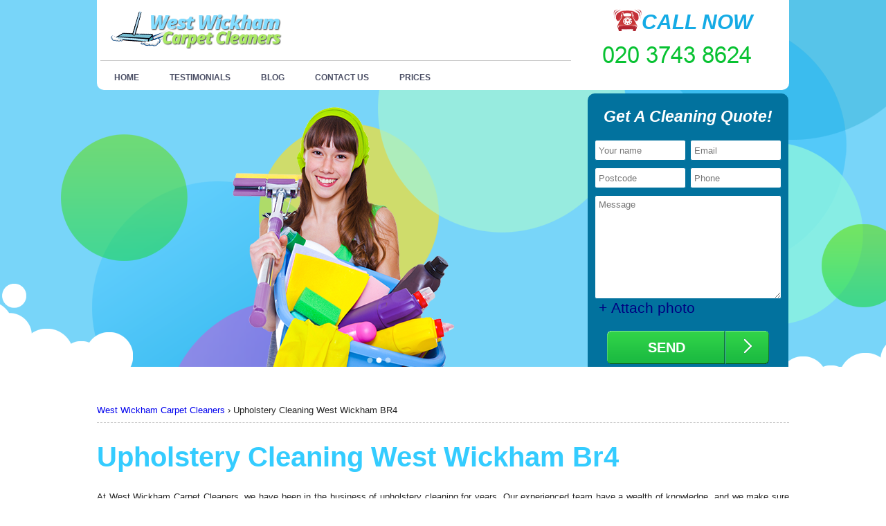

--- FILE ---
content_type: text/html; charset=UTF-8
request_url: http://westwickhamcarpetcleaners.co.uk/upholstery-cleaning-west-wickham-br4/
body_size: 6427
content:
<!DOCTYPE html>
<html lang="en">
<head>
<meta charset="utf-8" />
<meta name="viewport" content="width=device-width, initial-scale=1">
<title>West Wickham Upholstery Cleaning | Furniture Cleaning BR4</title>
<META name="Description" content="">
<link href="https://westwickhamcarpetcleaners.co.uk/css/css.css" rel="stylesheet" type="text/css" />
<link href="https://westwickhamcarpetcleaners.co.uk/css/desktop.css" rel="stylesheet" type="text/css" />
<style>
		#hdr3{ background: url(/pub/icon2.png) top right no-repeat;}
	</style>
</head>
<body>
<div id="header_bg"></div>
<div class="headerBox">
<div id="header_menu_wrapper">
  <div id="logo"><a href="https://westwickhamcarpetcleaners.co.uk/" class="logo"><img src="https://westwickhamcarpetcleaners.co.uk/pub/logo.png" alt="West Wickham Carpet Cleaners"></a></div>
  <div id="header_phone">
<div id="header_phone_top"><img src="https://westwickhamcarpetcleaners.co.uk/img/phone.png" alt="phone"/><span>Call now</span></div>
<div id="header_phone_bottom"><a href="/getphone.php" rel="nofollow" id="tel"><img src="/phone.php" alt="Call Now!"></a></div>
  </div>
  <nav>
    <div id="header_menu">
      <ul>
      <li><a href="https://westwickhamcarpetcleaners.co.uk/">Home</a></li>
              <li><a href="https://westwickhamcarpetcleaners.co.uk/testimonials/">Testimonials</a>
                </li>
              <li><a href="https://westwickhamcarpetcleaners.co.uk/blog/">Blog</a>
                </li>
              <li><a href="https://westwickhamcarpetcleaners.co.uk/contact-us/">Contact Us</a>
                </li>
              <li><a href="https://westwickhamcarpetcleaners.co.uk/prices/">Prices</a>
                </li>
            </ul>
    </div>
</nav>
<nav class="mobile_menu">
  <div class="navheader slide-trigger">Menu <span></span></div>
  <ul class="mobile_navigation innerNav">
		<li><a href="https://westwickhamcarpetcleaners.co.uk/">Home</a></li>
        <li><a href="https://westwickhamcarpetcleaners.co.uk/testimonials/">Testimonials</a></li>
        <li><a href="https://westwickhamcarpetcleaners.co.uk/blog/">Blog</a></li>
        <li><a href="https://westwickhamcarpetcleaners.co.uk/contact-us/">Contact Us</a></li>
        <li><a href="https://westwickhamcarpetcleaners.co.uk/prices/">Prices</a></li>
      </ul>
</nav>
  <br class="clr" />

</div>
</div>
<div id="wowslider-container1">
  <div class="ws_images">
    <ul>
                  <li><img src="/pub/HEADER-11.png" alt="mid2" title="" id="wows1_1" /></li>
                  <li><img src="/pub/HEADER-16.png" alt="mid1" title="" id="wows1_0" /></li>
                </ul>
  </div>
  <div class="ws_bullets">
    <div> <a href="#" title="1" onClick="event.preventDefault()">1</a> <a href="#" title="2">2</a> <a href="#" title="3">3</a> </div>
  </div>
</div>

<!-- End Slider -->
<div id="header_quote">
  <div class="quote_title">Get A Cleaning Quote!</div>
<div class="siteBoxContent">
<div id="amzgf"></div>
<script src="//amzg.uk/f/f.js"></script>
</div></div>
<!-- ============================================================================================================================================= -->
<br class="clr" />
<div id="mainpage_wrapper">
  <div id="content">
				<div class="breadcrumb">
		<a href="https://westwickhamcarpetcleaners.co.uk/">
		<span>West Wickham Carpet Cleaners</span>
		</a> ›  		<span>
		<span>Upholstery Cleaning West Wickham BR4</span>
		</span> </div>
				                <h1 style="font-size:40px;color:#34ccff;text-transform:capitalize;">Upholstery Cleaning West Wickham br4</h1>
        <p><p style="text-align: justify;">At West Wickham Carpet Cleaners, we have been in the business of upholstery cleaning for years. Our experienced team have a wealth of knowledge, and we make sure that our customers benefit from this as much as possible. We take great pride in providing West Wickham customers with an outstanding level of upholstery cleaning services, at prices to match their budget. Whether you need a one-off sofa clean or a regular leather cleaning service, we can provide it all - and our friendly team are always available to answer any questions you may have.<br /><br />Our BR4 furniture cleaners use only the best products and the latest cleaning technology, which ensures that your upholstery receives a top-quality clean every time. Our advanced tools allow us to remove dirt, dust and stains quickly and effectively, so you can rest assured knowing that your furniture will be looking its very best in no time at all. And because all of our staff are trained to the highest standards, you can also be sure that your items are in safe hands.<br /><br />No matter what type of upholstery you require cleaning, we can provide it - from leather couches to designer chairs, sofas to ottomans - you name it! And because we understand how important it is to keep your furniture looking its best; we offer a wide range of additional services too - including deodorising and stain protection treatments. This means that not only will your upholstery look amazing after our West Wickham professional cleaners have been there, but they'll stay fresh too!<br /><br />If you live in the BR4 area and would like more information on our unbeatable upholstery cleaning services, why not call us today? Our customer services team can offer full details on our range of packages and pricing plans; plus answer any other queries you may have. Alternatively, if you'd prefer to book an appointment for one of our expert teams to visit your home or commercial premises, then simply let us know what date works best for you. You won't regret hiring us for your upholstery cleaning needs - give us a call now on <a href="/getphone.php" title="Call Now!" id="tel" ><img src="/phone.php?color=000000&width=90&height=12&fontSize=10" alt="Call Now!"></a> to find out more about how we can help transform your furniture today!</p></p>
        		
<div class="siteBox">   
      <p>Getting the best in <span style="text-decoration: underline;">West Wickham upholstery cleaning</span> just got a great deal easier. With our range of fantastically priced services, you can discover today just how simple and easy it can be to get the BR4 furniture cleaning services you require. Our team of experts are always on hand to provide you with the level of professional cleaning services you require, so whatever your reason for needing your upholstery attended to, we have the right service to match. Not only are our services ideal, but we offer them at prices to suit you. Discover how much you can save with our fantastic upholstery cleaners.</p>
  
   <br />
       </div>









 <br />


<script type="application/ld+json">
{
"@context": "https://schema.org",
"@type": "FAQPage",
"mainEntity": [


{
"@type": "Question",
"name": "What upholstery cleaning methods do you use in West Wickham BR4?",
"acceptedAnswer": {
"@type": "Answer",
"text": "We use advanced hot water extraction, steam cleaning, and dry cleaning techniques for upholstery in West Wickham BR4, along with eco-friendly products and specialized stain removal tools to give your furniture a deep, safe clean."
}
}
, 
{
"@type": "Question",
"name": "Are your upholstery cleaning technicians in West Wickham BR4 certified and trained?",
"acceptedAnswer": {
"@type": "Answer",
"text": "Yes, our technicians in West Wickham BR4 hold industry certifications and undergo regular training to keep up with the latest upholstery cleaning techniques and products, ensuring expert care for your sofas and chairs."
}
}
, 
{
"@type": "Question",
"name": "Is your upholstery cleaning service in West Wickham BR4 insured?",
"acceptedAnswer": {
"@type": "Answer",
"text": "Absolutely. Our upholstery cleaning service in West Wickham BR4 is fully insured, providing liability coverage and protecting your home and belongings throughout the entire cleaning process."
}
}
, 
{
"@type": "Question",
"name": "How do you ensure my furniture is safe during upholstery cleaning near me?",
"acceptedAnswer": {
"@type": "Answer",
"text": "We carefully assess fabric types, use gentle but effective products, and employ specialized equipment tailored to each piece, ensuring safe and reliable cleaning for even delicate or valuable upholstery."
}
}
, 
{
"@type": "Question",
"name": "What sets your trusted upholstery cleaning in West Wickham BR4 apart?",
"acceptedAnswer": {
"@type": "Answer",
"text": "Our local experience, certified staff, positive customer testimonials, and commitment to customer satisfaction make us a trusted choice for upholstery cleaning in West Wickham BR4."
}
}
, 
{
"@type": "Question",
"name": "Can you remove stubborn stains and pet odors from sofas in West Wickham BR4?",
"acceptedAnswer": {
"@type": "Answer",
"text": "Yes, our experts use strong but fabric-safe cleaning agents and proven techniques to tackle stubborn stains and eliminate odors, leaving your sofa fresh and clean in West Wickham BR4."
}
}
, 
{
"@type": "Question",
"name": "How often should I have my upholstery professionally cleaned in West Wickham BR4?",
"acceptedAnswer": {
"@type": "Answer",
"text": "We recommend professional cleaning at least once a year, or more frequently if you have children, pets, or allergies. Regular cleaning extends fabric life and maintains a healthier home in West Wickham BR4."
}
}
, 
{
"@type": "Question",
"name": "Do you use eco-friendly cleaning products for upholstery cleaning in BR4?",
"acceptedAnswer": {
"@type": "Answer",
"text": "Yes, we prioritize eco-friendly and non-toxic cleaning solutions that are safe for children, pets, and allergy sufferers, while still delivering a deep clean for your upholstery in BR4."
}
}
, 
{
"@type": "Question",
"name": "How long does it take for my furniture to dry after upholstery cleaning in West Wickham BR4?",
"acceptedAnswer": {
"@type": "Answer",
"text": "Drying times vary by fabric and cleaning method, but most upholstered furniture in West Wickham BR4 is dry and ready to use within 4-8 hours after our professional service."
}
}
, 
{
"@type": "Question",
"name": "Why should I choose a local affordable upholstery cleaning service near me in West Wickham BR4?",
"acceptedAnswer": {
"@type": "Answer",
"text": "Choosing a local service means you get fast response times, competitive prices, and a team that understands the needs of West Wickham BR4 residents. Contact us for flexible, customer-focused upholstery cleaning near you."
}
}

]
}
</script>



<div class="faq-accordion" id="faqAccordion">
  <h2>Frequently Asked Questions</h2>
      <div class="faq-accordion-item">
      <h3 class="faq-accordion-header" id="heading0">
        <button class="faq-accordion-button faq-collapsed" type="button" data-bs-toggle="collapse" data-bs-target="#collapse0" aria-expanded="false" aria-controls="collapse0">
          What upholstery cleaning methods do you use in West Wickham BR4?
        </button>
      </h3>
      <div id="collapse0" class="faq-accordion-collapse faq-collapse" aria-labelledby="heading0" data-bs-parent="#faqAccordion">
        <div class="faq-accordion-body">
          We use advanced hot water extraction, steam cleaning, and dry cleaning techniques for upholstery in West Wickham BR4, along with eco-friendly products and specialized stain removal tools to give your furniture a deep, safe clean.
        </div>
      </div>
    </div>
      <div class="faq-accordion-item">
      <h3 class="faq-accordion-header" id="heading1">
        <button class="faq-accordion-button faq-collapsed" type="button" data-bs-toggle="collapse" data-bs-target="#collapse1" aria-expanded="false" aria-controls="collapse1">
          Are your upholstery cleaning technicians in West Wickham BR4 certified and trained?
        </button>
      </h3>
      <div id="collapse1" class="faq-accordion-collapse faq-collapse" aria-labelledby="heading1" data-bs-parent="#faqAccordion">
        <div class="faq-accordion-body">
          Yes, our technicians in West Wickham BR4 hold industry certifications and undergo regular training to keep up with the latest upholstery cleaning techniques and products, ensuring expert care for your sofas and chairs.
        </div>
      </div>
    </div>
      <div class="faq-accordion-item">
      <h3 class="faq-accordion-header" id="heading2">
        <button class="faq-accordion-button faq-collapsed" type="button" data-bs-toggle="collapse" data-bs-target="#collapse2" aria-expanded="false" aria-controls="collapse2">
          Is your upholstery cleaning service in West Wickham BR4 insured?
        </button>
      </h3>
      <div id="collapse2" class="faq-accordion-collapse faq-collapse" aria-labelledby="heading2" data-bs-parent="#faqAccordion">
        <div class="faq-accordion-body">
          Absolutely. Our upholstery cleaning service in West Wickham BR4 is fully insured, providing liability coverage and protecting your home and belongings throughout the entire cleaning process.
        </div>
      </div>
    </div>
      <div class="faq-accordion-item">
      <h3 class="faq-accordion-header" id="heading3">
        <button class="faq-accordion-button faq-collapsed" type="button" data-bs-toggle="collapse" data-bs-target="#collapse3" aria-expanded="false" aria-controls="collapse3">
          How do you ensure my furniture is safe during upholstery cleaning near me?
        </button>
      </h3>
      <div id="collapse3" class="faq-accordion-collapse faq-collapse" aria-labelledby="heading3" data-bs-parent="#faqAccordion">
        <div class="faq-accordion-body">
          We carefully assess fabric types, use gentle but effective products, and employ specialized equipment tailored to each piece, ensuring safe and reliable cleaning for even delicate or valuable upholstery.
        </div>
      </div>
    </div>
      <div class="faq-accordion-item">
      <h3 class="faq-accordion-header" id="heading4">
        <button class="faq-accordion-button faq-collapsed" type="button" data-bs-toggle="collapse" data-bs-target="#collapse4" aria-expanded="false" aria-controls="collapse4">
          What sets your trusted upholstery cleaning in West Wickham BR4 apart?
        </button>
      </h3>
      <div id="collapse4" class="faq-accordion-collapse faq-collapse" aria-labelledby="heading4" data-bs-parent="#faqAccordion">
        <div class="faq-accordion-body">
          Our local experience, certified staff, positive customer testimonials, and commitment to customer satisfaction make us a trusted choice for upholstery cleaning in West Wickham BR4.
        </div>
      </div>
    </div>
      <div class="faq-accordion-item">
      <h3 class="faq-accordion-header" id="heading5">
        <button class="faq-accordion-button faq-collapsed" type="button" data-bs-toggle="collapse" data-bs-target="#collapse5" aria-expanded="false" aria-controls="collapse5">
          Can you remove stubborn stains and pet odors from sofas in West Wickham BR4?
        </button>
      </h3>
      <div id="collapse5" class="faq-accordion-collapse faq-collapse" aria-labelledby="heading5" data-bs-parent="#faqAccordion">
        <div class="faq-accordion-body">
          Yes, our experts use strong but fabric-safe cleaning agents and proven techniques to tackle stubborn stains and eliminate odors, leaving your sofa fresh and clean in West Wickham BR4.
        </div>
      </div>
    </div>
      <div class="faq-accordion-item">
      <h3 class="faq-accordion-header" id="heading6">
        <button class="faq-accordion-button faq-collapsed" type="button" data-bs-toggle="collapse" data-bs-target="#collapse6" aria-expanded="false" aria-controls="collapse6">
          How often should I have my upholstery professionally cleaned in West Wickham BR4?
        </button>
      </h3>
      <div id="collapse6" class="faq-accordion-collapse faq-collapse" aria-labelledby="heading6" data-bs-parent="#faqAccordion">
        <div class="faq-accordion-body">
          We recommend professional cleaning at least once a year, or more frequently if you have children, pets, or allergies. Regular cleaning extends fabric life and maintains a healthier home in West Wickham BR4.
        </div>
      </div>
    </div>
      <div class="faq-accordion-item">
      <h3 class="faq-accordion-header" id="heading7">
        <button class="faq-accordion-button faq-collapsed" type="button" data-bs-toggle="collapse" data-bs-target="#collapse7" aria-expanded="false" aria-controls="collapse7">
          Do you use eco-friendly cleaning products for upholstery cleaning in BR4?
        </button>
      </h3>
      <div id="collapse7" class="faq-accordion-collapse faq-collapse" aria-labelledby="heading7" data-bs-parent="#faqAccordion">
        <div class="faq-accordion-body">
          Yes, we prioritize eco-friendly and non-toxic cleaning solutions that are safe for children, pets, and allergy sufferers, while still delivering a deep clean for your upholstery in BR4.
        </div>
      </div>
    </div>
      <div class="faq-accordion-item">
      <h3 class="faq-accordion-header" id="heading8">
        <button class="faq-accordion-button faq-collapsed" type="button" data-bs-toggle="collapse" data-bs-target="#collapse8" aria-expanded="false" aria-controls="collapse8">
          How long does it take for my furniture to dry after upholstery cleaning in West Wickham BR4?
        </button>
      </h3>
      <div id="collapse8" class="faq-accordion-collapse faq-collapse" aria-labelledby="heading8" data-bs-parent="#faqAccordion">
        <div class="faq-accordion-body">
          Drying times vary by fabric and cleaning method, but most upholstered furniture in West Wickham BR4 is dry and ready to use within 4-8 hours after our professional service.
        </div>
      </div>
    </div>
      <div class="faq-accordion-item">
      <h3 class="faq-accordion-header" id="heading9">
        <button class="faq-accordion-button faq-collapsed" type="button" data-bs-toggle="collapse" data-bs-target="#collapse9" aria-expanded="false" aria-controls="collapse9">
          Why should I choose a local affordable upholstery cleaning service near me in West Wickham BR4?
        </button>
      </h3>
      <div id="collapse9" class="faq-accordion-collapse faq-collapse" aria-labelledby="heading9" data-bs-parent="#faqAccordion">
        <div class="faq-accordion-body">
          Choosing a local service means you get fast response times, competitive prices, and a team that understands the needs of West Wickham BR4 residents. Contact us for flexible, customer-focused upholstery cleaning near you.
        </div>
      </div>
    </div>
  </div>
</div>

</div>
<br class="clr" />
<footer id="footer_container">
<div id="footer_wrapper">
<div id="footer_left"><div class="title">We clean in:</div>
<p><span>West Wickham, Bromley, Downham, Selhurst, Eden Park, Shortlands, New Addington, St Paul's Cray, Croydon, Chelsfield, Beddington, Shirley, Addiscombe, Addington, South Norwood, Anerley, Crystal Palace, Beckenham, Penge, Sydenham, Bickley, Keston, Catford, Park Langley, Selhurst, Hither Green, Honor Oak, Petts Wood, Orpington, Upper Norwood, Waddon, Elmers End, St Mary Cray, Pratt's Bottom, Forest Hill, Crofton Park, Elmstead, Well Hill, BR4, BR3, CR0, BR1, BR2, SE25, SE26, SE6, SE20, SE23, BR7, BR5, SE19, BR6&nbsp;and rest of London as well Outer London and the Home counties. </span></p>
<br/>
</div>
<div id="footer_right">
    <address>
<div itemscope itemtype="http://schema.org/LocalBusiness">
  <span><img src="https://westwickhamcarpetcleaners.co.uk/pub/logo.png" itemprop="image" alt="West Wickham Carpet Cleaners" /></span><br/> 
<span class="bold">Company name: </span><span itemprop="name">West Wickham Carpet Cleaners Ltd.</span><br/>
<span class="bold">Opening Hours: </span>
<data value="Mo-Su 07:00-00:00" itemprop="openingHours">Monday to Sunday, 07:00-00:00</data><br/>
<div itemprop="address" itemscope itemtype="http://schema.org/PostalAddress">
<span class="bold">Street address: </span><span itemprop="streetAddress">3 Ash Grove, West Wickham</span><br>
<span class="bold">Postal code: </span><span itemprop="postalCode">BR4 0QL</span><br/>
<span class="bold">City: </span><span itemprop="addressLocality">London</span><br/>
<span class="bold">Country: </span><span itemprop="addressCountry">United Kingdom</span><br/>
</div>
<div itemprop="geo" itemscope itemtype="http://schema.org/GeoCoordinates">
<span class="bold">Latitude: </span>51.3761150 <span class="bold">Longitude: </span>-0.0118340
<meta itemprop="latitude" content="51.3761150" />
<meta itemprop="longitude" content="-0.0118340" />
</div>
<span class="bold">E-mail: </span><span itemprop="email"><a href="/cdn-cgi/l/email-protection#c4aba2a2ada7a184b3a1b7b0b3ada7afaca5a9a7a5b6b4a1b0a7a8a1a5aaa1b6b7eaa7abeab1af" title="Send E-mail" rel="nofollow"><span class="__cf_email__" data-cfemail="066960606f65634671637572716f656d6e676b656774766372656a63676863747528656928736d">[email&#160;protected]</span></a></span><br/>
<span class="bold">Web: </span><a itemprop="url" href="https://westwickhamcarpetcleaners.co.uk/" rel="nofollow">https://westwickhamcarpetcleaners.co.uk/</a><br/>
<span class="bold">Description: </span><span itemprop="description">Try our BR4 cleaning services in West Wickham and rest assured that our cleaners will cope with any cleaning situation from carpet cleaning to window cleaning in Bromley, Downham, Selhurst, Eden Park, Shortlands, New Addington, St Paul's Cray, etc.</span>
</div>

</address>
<br/>
</div>
<br class="clr" />
<div id="footer_bottom"><a href="https://westwickhamcarpetcleaners.co.uk/">Home</a> |  <a href="https://westwickhamcarpetcleaners.co.uk/testimonials/">Testimonials</a> | <a href="https://westwickhamcarpetcleaners.co.uk/blog/">Blog</a> | <a href="https://westwickhamcarpetcleaners.co.uk/contact-us/">Contact Us</a> | <a href="https://westwickhamcarpetcleaners.co.uk/prices/">Prices</a> |    </div>
</div>
</footer>
<script data-cfasync="false" src="/cdn-cgi/scripts/5c5dd728/cloudflare-static/email-decode.min.js"></script><script src="//static.getclicky.com/js" type="text/javascript"></script>
<script type="text/javascript">try{ clicky.init(100705891); }catch(e){}</script>
<noscript><p><img alt="Clicky" width="1" height="1" src="//in.getclicky.com/100705891ns.gif" /></p></noscript>

 	<script>
            var resource = document.createElement('link');
            resource.setAttribute("rel", "stylesheet");
            resource.setAttribute("href","/css/colors.css");
            resource.setAttribute("type","text/css");
            var head = document.getElementsByTagName('head')[0];
            head.appendChild(resource);
        </script>


 	<script>
            var resource = document.createElement('link');
            resource.setAttribute("rel", "stylesheet");
            resource.setAttribute("href","/css/boilerplate.css");
            resource.setAttribute("type","text/css");
            var head = document.getElementsByTagName('head')[0];
            head.appendChild(resource);
        </script>



 	<script>
            var resource = document.createElement('link');
            resource.setAttribute("rel", "stylesheet");
            resource.setAttribute("href","/css/accordion.css");
            resource.setAttribute("type","text/css");
            resource.setAttribute("media","screen");
            var head = document.getElementsByTagName('head')[0];
            head.appendChild(resource);
        </script>

<script src="https://westwickhamcarpetcleaners.co.uk/engine1/jquery.js"></script>
<script src="https://westwickhamcarpetcleaners.co.uk/js/iscroll.js"></script>
<script src="https://westwickhamcarpetcleaners.co.uk/js/respond.min.js"></script>
<script src="https://westwickhamcarpetcleaners.co.uk/engine1/wowslider.js"></script>
<script src="https://westwickhamcarpetcleaners.co.uk/engine1/script.js"></script>
<script src="https://westwickhamcarpetcleaners.co.uk/js/mobile_menu.js"></script>
<script src="https://westwickhamcarpetcleaners.co.uk/js/menu_run.js"></script>
<script src="https://westwickhamcarpetcleaners.co.uk/js/acordion.js"></script>
<script>
$(window).scroll(function() {
    if ($(window).scrollTop() > 100) {
        $('#header_phone').addClass('sticky');
		$('.headerBox').addClass('sticky');
		$('#wowslider-container1').addClass('top_fix');
    } else {
        $('#header_phone').removeClass('sticky');
		$('.headerBox').removeClass('sticky');
		$('#wowslider-container1').removeClass('top_fix');
    }
});
</script>
<script defer src="https://static.cloudflareinsights.com/beacon.min.js/vcd15cbe7772f49c399c6a5babf22c1241717689176015" integrity="sha512-ZpsOmlRQV6y907TI0dKBHq9Md29nnaEIPlkf84rnaERnq6zvWvPUqr2ft8M1aS28oN72PdrCzSjY4U6VaAw1EQ==" data-cf-beacon='{"version":"2024.11.0","token":"0f7194725b034b509f5a92d4b43c4b6e","r":1,"server_timing":{"name":{"cfCacheStatus":true,"cfEdge":true,"cfExtPri":true,"cfL4":true,"cfOrigin":true,"cfSpeedBrain":true},"location_startswith":null}}' crossorigin="anonymous"></script>
<script>(function(){function c(){var b=a.contentDocument||a.contentWindow.document;if(b){var d=b.createElement('script');d.innerHTML="window.__CF$cv$params={r:'9c6c1e1a2d45983d',t:'MTc2OTg5MzAwNg=='};var a=document.createElement('script');a.src='/cdn-cgi/challenge-platform/scripts/jsd/main.js';document.getElementsByTagName('head')[0].appendChild(a);";b.getElementsByTagName('head')[0].appendChild(d)}}if(document.body){var a=document.createElement('iframe');a.height=1;a.width=1;a.style.position='absolute';a.style.top=0;a.style.left=0;a.style.border='none';a.style.visibility='hidden';document.body.appendChild(a);if('loading'!==document.readyState)c();else if(window.addEventListener)document.addEventListener('DOMContentLoaded',c);else{var e=document.onreadystatechange||function(){};document.onreadystatechange=function(b){e(b);'loading'!==document.readyState&&(document.onreadystatechange=e,c())}}}})();</script></body></html>

--- FILE ---
content_type: text/css; charset=utf-8
request_url: https://westwickhamcarpetcleaners.co.uk/css/css.css
body_size: 5386
content:
@charset "utf-8";
embed,img,object,video{max-width:100%}
.ie6 img{width:100%}
body{background:#fff;margin-bottom:95px;min-width:280px}
#header_menu_wrapper{background-color:#fff;border-radius:0 0 10px 10px;margin:0 auto 23px;padding-left:5px;padding-right:5px;padding-top:5px;width:990px}
.quote_box{padding:0 10px 10px 0}
#gaqform div{width:100%!important}
#logo{float:left;width:251px}
#header_menu{border-top:1px solid #c9c9c9;clear:both;float:left;width:680px}
#header_bg{background-color:#78d5f9;background-image:url(../img/header_bg.png);background-position:center bottom;background-repeat:no-repeat;height:530px;position:absolute;width:100%;z-index:-1}
#header_phone_top{color:#5b5e74;font-size:26px;font-style:italic;font-weight:bolder;text-align:center}
#header_phone_top img{height:33px;margin-bottom:10px;margin-top:-3px;width:43px}
#header_phone_bottom{color:#15abe5;font-size:26px;font-style:italic;font-weight:700;text-align:center;text-transform:uppercase}
#tel{color:#08c232;font-size:36px}
.sitemap{color:#fff}
.breadcrumb{border-bottom:1px dashed #ccc;margin-bottom:20px;padding-bottom:10px}
.areasFooter>a{float:left;width:50%;color:#2ea8f5;font-size:14px}
#header_menu a{border-top:4px solid #fff;color:#4b4f65;font-size:12px;font-weight:700;margin-left:20px;margin-right:20px;margin-top:6px;padding-left:15px;padding-right:15px;padding-top:7px;text-transform:uppercase}
#header_menu ul li{display:inline-block}
#header_menu .sub .level2menu{background:#fff none repeat scroll 0 0;display:none;margin-left:-15px;padding:15px;position:absolute;text-align:left;z-index:1000}
#header_menu .sub:hover .level2menu{display:block}
#header_menu .sub .level2menu li{display:block}
.mobile_navigation.innerNav>li:first-child{display:none}
#header_menu a:hover{border-radius:2px;border-top:4px solid #15abe5;color:#3fa33f!important}
#header_menu .sel{border-radius:2px;border-top:4px solid #15abe5;color:#3fa33f!important}
#header_quote{background-color:#02729e;left:354px;padding-top:20px;position:relative;text-align:center;width:290px}
#header_quote input:focus,.jqtransform select:focus{color:#000!important}
.postcode{width:38%!important}
.date{background-image:url(../img/calendar.png)!important;background-position:right center;background-repeat:no-repeat;width:38%!important}
.btn{background-attachment:scroll;background-clip:border-box;background-color:rgba(0,0,0,0);background-image:url(../img/btn_send.png)!important;background-origin:padding-box;background-size:auto auto;border:0 none!important;color:#fff!important;font-size:20px;font-weight:700;height:48px!important;padding-right:68px;width:234px!important}
.fbtn{background-image:url(../img/btn_send.png)!important;background-size:auto auto;border:0 none!important;color:#fff!important;display:block;font-size:20px;font-weight:700;line-height:48px!important;margin:10px 0;padding-right:68px;text-align:center;text-transform:uppercase;width:166px!important}
.service_btn{background-attachment:scroll;background-clip:border-box;background-image:url(../img/btn_book.png);background-origin:padding-box;background-size:auto auto;border:0 none;color:#fff;font-size:18px;font-weight:700;text-align:center;display:block;background-repeat:no-repeat;padding:15px}
.quote_title{color:#fff;font-size:23px;font-style:italic;font-weight:700;margin-bottom:10px}
#footer_container{background-color:#65c9f0;background-image:url(../img/footer_bg.png);background-position:bottom center;background-size:100%;background-repeat:no-repeat;margin:20px 0 0;min-height:291px;padding:0 0 10px}
#footer_wrapper{color:#fff;margin:0 auto;width:1000px}
#footer_left .title{color:#fff!important;font-size:26px;font-weight:700;padding-bottom:10px;padding-top:20px}
#footer_left p,#footer_left span{display:block;float:left}
.bold{font-weight:700}
address a{color:#fff}
address a:hover{color:#4b4f65}
#footer_right{float:right;padding-top:20px;width:40%;text-align:right}
#footer_bottom a{color:#fff;font-size:12px;font-weight:700;margin-left:20px;margin-right:20px;padding-left:30px;padding-right:30px;padding-top:10px;text-transform:uppercase}
#footer_bottom a:hover{color:#4b4f65}
#footer_bottom{margin-top:20px}
#footer_left{float:left}
#mainpage_wrapper{margin:0 auto;width:1000px}
.mainpage_title{color:#2ea8f5;font-size:18px;padding-bottom:5px;padding-top:10px;text-align:left;text-transform:uppercase;clear:both}
.homepage_title{color:#2ea8f5;font-size:22px;padding-bottom:5px;padding-top:10px;text-align:center;text-transform:uppercase}
#mainpage_container{display:block;margin:0 auto;text-align:center;width:1000px}
.service_item{display:inline-table;float:none;text-align:left}
.service_item .dt h2{color:#15abe5;float:left;font-size:20px;font-weight:700;margin:0}
.service_item .dt img{float:left}
.service_item_txt{clear:both;padding:10px;text-align:justify}
.service_item_price{background-image:url(../img/price_bg.png);background-position:left center;background-repeat:no-repeat;color:#464c5b;float:left;font-size:11px;height:54px;margin-left:10px;width:50%;padding-left:5px}
.service_item_book {
    float: right;
    height: 54px;
    text-align: right;
    width: 136px;
}
.service_item_price span{clear:both;color:#37b4d7;display:block;font-size:20px;font-weight:700}
#quoteform a{display:none}
#quoteform{width:100%}
#contact-form{padding:10px}
.c_input{float:left;width:49%;margin:0 2% 0 0}
.c_input:nth-child(2n){margin:0}
.c_input_home{width:100%}
.btn{border:0 none;color:#fff;cursor:pointer;font-weight:700;line-height:40px;width:100%;float:none!important;transition:.3s}
textarea{border:1px solid #02729e;border-radius:3px;color:#404040;height:150px;padding:5px;width:100%!important;display:inline!important;box-sizing:border-box}
.textarea-home{width:100%!important;height:94px}
input[type=text]{border:1px solid #02729e;border-radius:3px;color:#404040;height:30px;padding-left:5px;width:100%;margin:0 0 10px;box-sizing:border-box}
.messege-send-text{padding:10px 0;color:#32cd32}
.error{color:red}
#contacttb{width:95%}
.jqtransform select{background:none repeat scroll 0 0 rgba(0,0,0,0);border:0 none;border-radius:5px;color:#2f89ac;font-weight:700;height:31px;padding-bottom:6px;padding-top:6px;width:110%!important}
#request_quote_form div{color:#fff;font-weight:700}
.title{color:#2ea8f5!important;font-size:18px;text-transform:uppercase}
.inner4 a{display:none}
#move_date{background-image:url(../img/calendar.png)!important;background-position:99% center;background-repeat:no-repeat;float:none!important}
.p21{background-color:#95cfdf;background-image:url(../img/dropdown_bg.png)!important;background-position:99% center;background-repeat:no-repeat;border:1px solid #1b5c6e;border-radius:5px;margin:0 auto 5px;overflow:hidden;width:80%}
.p221{background-color:#95cfdf;background-image:url(../img/dropdown_bg.png)!important;background-position:99% center;background-repeat:no-repeat;border:1px solid #1b5c6e;border-radius:5px;overflow:hidden;width:96%;margin-bottom:10px}
.testimonials_signature{color:#5cc4e1;font-weight:700;margin-top:6px}
.testimonials_date{float:right}
#Testimonials{color:#000;height:90px;overflow:hidden}
.testimonials_box{border:10px solid #ddf7fc;border-radius:10px;padding:15px}
.testimonials_box_span{background-image:url(../img/testimonials_bottom.jpg);background-position:center center;background-repeat:no-repeat;display:block;height:32px;margin-bottom:10px;margin-left:40px;margin-top:-10px;width:35px}
#footer_left a{color:#fff}
.footer-phone{font-size:26px;font-weight:700}
.mainpage_quote_box img{margin-bottom:10px}
.mainpage_quote_box{display:block;margin-bottom:20px}
.leftmenu_quote_box{display:block;margin-bottom:20px;text-align:center}
.mainpage_blog_title a{color:#47aaca;font-size:16px;font-weight:700;margin-bottom:10px}
.mainpage_big_title{color:#1d416d;font-size:50px;font-weight:700;text-align:center}
.mainpage_big_subtitle{color:#4db2d3;font-size:35px;padding-left:20px;padding-right:20px;text-align:center}
.testimonials_signature{color:#5cc4e1;font-weight:700;margin-top:6px}
.testimonials_date{float:right}
.mainpage_blog_date{color:#5cc4e1;float:right;font-weight:700}
#breppoint span,#reppoint span{background:none repeat scroll 0 0 #509fb9;border:2px solid #509fb9;border-radius:10px;display:block;float:left;height:10px;margin-right:5px;width:10px}
#breppoint,#reppoint{float:right}
#brepp,#repp{background:none repeat scroll 0 0 #fff!important;border:2px solid #f9af00!important}
#Banners{height:202px;overflow:hidden}
#Banners img{margin-bottom:10px}
.left_menu_title{color:#2ea8f5;display:block;font-size:18px;margin-bottom:10px;text-align:center;text-transform:uppercase}
.left_menu_menu_items a{background-image:url(../img/dropdown-arrows.png);background-position:98% center;background-repeat:no-repeat;color:#47aaca;display:block;font-weight:700;line-height:40px;padding-left:10px;text-transform:uppercase}
.left_menu_menu_items{background-image:url(../img/service_item_bg.png);background-position:center center;background-repeat:repeat-x}
.left_menu_menu_items a:hover{color:#1d416d}
.left_menu_menu_items_blog a{background-image:url(../img/menu_items_bullet.png);background-position:left center;background-repeat:no-repeat;border-top:1px solid #47aaca;color:#47aaca;display:block;float:left;line-height:30px;margin-right:20px;padding-left:10px;text-transform:uppercase;width:38%}
.left_menu_menu_items_blog a:hover{color:#1d416d}
.siteBoxContent{margin-top:10px}
#mainpage_quote{margin-bottom:10px;margin-top:10px}
h2{color:#2ea8f5}
.blog_preview .img{background-position:center top;background-repeat:no-repeat;clear:both;display:block;float:left;height:150px;margin-right:15px;width:150px}
.blog_preview{display:block;margin-bottom:10px;margin-top:10px;min-height:140px}
.blog_title{background-color:#f7f7f7;padding:20px}
.blog_txt{border:1px solid #f7f7f7}
.preview{border-top:1px dashed #ccc;margin-bottom:20px;margin-top:20px;padding:20px}
.blog_date{background-image:url(../img/blogdate.png);background-position:left center;background-repeat:no-repeat;color:#6d6d77!important;display:block;font-family:open_sanslight;font-size:14px;font-weight:700;margin-bottom:10px;padding-left:20px;text-transform:uppercase}
.title_18{color:#2ea8f5!important;display:block;font-size:18px;margin-bottom:15px;text-transform:uppercase}
#header_phone_top span{color:#15abe5;text-transform:uppercase;font-size:30px}
#wowslider-container1{border:3px solid #008ac3;bottom:0;height:377px;left:-100px;margin:0 auto;max-width:523px;position:relative;text-align:left;z-index:90}
* html #wowslider-container1{width:523px}
#wowslider-container1 .ws_images ul{border-spacing:0;height:377px;left:0;list-style:none outside none;margin:0;overflow:visible;padding:0;position:relative;width:10000%}
#wowslider-container1 .ws_images ul li{float:left;font-size:0;height:377px;line-height:0;margin:0!important;padding:0!important;vertical-align:bottom;width:1%}
#wowslider-container1 .ws_images{height:100%;left:0;overflow:hidden;position:relative;top:0;width:100%}
#wowslider-container1 .ws_images a{color:transparent;display:block;width:100%}
#wowslider-container1 img{max-width:none!important}
#wowslider-container1 .ws_images img{border:0 none;max-width:none;padding:0;width:100%}
#wowslider-container1 a{border:medium none;outline:medium none;text-decoration:none}
#wowslider-container1 .ws_bullets{float:left;font-size:0;position:absolute;z-index:70}
#wowslider-container1 .ws_bullets div{float:left;position:relative}
#wowslider-container1 .wsl{display:none}
#wowslider-container1 object,#wowslider-container1 sound{position:absolute}
#wowslider-container1 .ws_bullets{padding:5px}
#wowslider-container1 .ws_bullets a{background:url(../engine1/bullet.png) repeat scroll left top rgba(0,0,0,0);color:transparent;float:left;height:9px;margin-left:4px;position:relative;text-indent:-4000px;width:9px}
#wowslider-container1 .ws_bullets a.ws_selbull,#wowslider-container1 .ws_bullets a:hover{background-position:0 100%}
#wowslider-container1 a.ws_next,#wowslider-container1 a.ws_prev{background-image:url(../engine1/arrows.png);display:none;height:50px;margin-top:-25px;position:absolute;top:50%;width:31px;z-index:60}
#wowslider-container1 a.ws_next{background-position:100% 0;right:10px}
#wowslider-container1 a.ws_prev{background-position:0 0;left:10px}
#wowslider-container1 a.ws_next:hover{background-position:100% 100%}
#wowslider-container1 a.ws_prev:hover{background-position:0 100%}
* html #wowslider-container1 a.ws_next,* html #wowslider-container1 a.ws_prev{display:block}
#wowslider-container1:hover a.ws_next,#wowslider-container1:hover a.ws_prev{display:block}
#wowslider-container1 .ws_playpause{display:none;height:50px;left:50%;margin-left:-15px;margin-top:-25px;position:absolute;top:50%;width:31px;z-index:59}
#wowslider-container1:hover .ws_playpause{display:block}
#wowslider-container1 .ws_pause{background-image:url(../engine1/pause.png)}
#wowslider-container1 .ws_play{background-image:url(../engine1/play.png)}
#wowslider-container1 .ws_pause:hover,#wowslider-container1 .ws_play:hover{background-position:100% 100%!important}
#wowslider-container1 .ws_bullets{bottom:0;left:50%}
#wowslider-container1 .ws_bullets div{left:-50%}
#wowslider-container1 .ws-title{background:none repeat scroll 0 0 rgba(0,0,0,.9);border-left:5px solid #008ac3;bottom:20px;color:#e9e9e9;display:block;font-family:Oswald,Arial,Helvetica,sans-serif;font-size:28px;left:30px;line-height:30px;margin-right:0;padding:15px 10px;position:absolute;text-transform:uppercase;z-index:50}
#wowslider-container1 .ws-title div{font-size:16px;line-height:18px;margin-top:6px}
#wowslider-container1 .ws_images ul{animation:12s ease 0 wsBasic normal none}
@-moz-keyframes wsBasic{
0%{left:0}
16.67%{left:0}
33.33%{left:-100%}
50%{left:-100%}
66.67%{left:-200%}
83.33%{left:-200%}
0%{left:0}
16.67%{left:0}
33.33%{left:-100%}
50%{left:-100%}
66.67%{left:-200%}
83.33%{left:-200%}
}
#floating_bar{bottom:10px!important;height:125px;right:5px;position:fixed!important;width:180px;z-index:100}
#floating_bar_girl_pic{bottom:44px;display:block;height:191px;left:0;position:absolute;width:223px;z-index:1}
#floating_bar_girl a.floating_bar_big_but{background:#428bca none repeat scroll 0 0;bottom:0;color:#fff;border:1px solid #fff;display:block;font-size:22px;text-decoration:none;font-weight:800;height:44px;left:0;line-height:44px;position:absolute;text-align:center;text-transform:uppercase;transition:all .2s ease-in-out 0s;width:172px;z-index:100}
#floating_bar_girl a.floating_bar_big_but:hover{background:#34a7c5 none repeat scroll 0 0}
#chatdiv{z-index:9999}
#wowslider-container1{border:0 none}
@font-face{font-family:open_sanslight;src:url(OpenSans-Light-webfont.eot);src:url(OpenSans-Light-webfont.eot?#iefix) format("embedded-opentype"),url(OpenSans-Light-webfont.woff) format("woff"),url(OpenSans-Light-webfont.ttf) format("truetype"),url(OpenSans-Light-webfont.svg#open_sanslight) format("svg");font-weight:400;font-style:normal}
.clr{clear:both!important;display:block!important;font-size:1px!important;height:0!important;line-height:0!important}
hr{height:0;border:none;border-bottom:1px solid rgba(255,255,255,.13);border-top:1px solid #000;margin:9px 10px;clear:both}
.content{width:100%;height:500px;padding:20px;overflow:auto}
.loading{opacity:.3}
@media only screen and (min-width:1000px){
#header_phone{float:right;margin-bottom:-10px;margin-top:10px;width:300px}
#header_menu_wrapper{width:990px}
#header_menu{float:left;margin-bottom:10px;text-align:left;width:680px}
#footer_wrapper{width:1000px}
#mainpage_wrapper{width:1000px}
#mainpage_container{width:1000px}
#header_quote{border-radius:10px 10px 0 0;height:375px;left:354px;margin:-395px auto 0;width:290px}
#header_menu a{margin-left:5px;margin-right:5px}
#wowslider-container1{left:-100px!important}
.service_item{border-bottom:1px dashed #15abe5;margin:10px;padding:0 0 10px;width:310px}
.service_item .dd{display:block!important}
.service_item .dt h2{width:150px}
#footer_wrapper{display:block;text-align:left}
#footer_left p,#footer_left span{width:590px}
#footer_left{float:left}
#footer_right{float:right}
#footer_bottom a{margin-left:20px;margin-right:20px;padding-left:30px;padding-right:30px}
.mobile_menu{display:none}
.service_item_title{width:130px}
#logo{margin-left:12px;margin-top:6px}
.service_item_txt{min-height:300px}
.service_item .dt img{float:left;height:125px;padding:10px;width:auto}
#right_menu{float:right;padding-left:20px;padding-top:20px;width:280px}
#content{float:left;padding-top:20px;width:660px}
.mainpage_row2_box{display:block;float:left;padding:20px;width:290px}
#mainpage_row1{margin:0 auto;width:1000px}
.service_item h2 span{display:table-cell;height:140px;vertical-align:middle}
.headerBox.sticky #header_menu_wrapper{height:110px;margin-bottom:0}
.headerBox.sticky{border-bottom:2px solid #3ab4da;transition:all .3s ease;z-index:1000;background:#fff;position:fixed;top:0;width:100%}
.top_fix{padding-top:153px}
}
@media only screen and (min-width:570px){
#header_menu_wrapper{width:auto;height:125px}
#header_menu{width:auto;display:block;float:none;text-align:center;margin-bottom:14px}
#header_phone{margin-top:0;margin-bottom:0;width:260px;float:right}
#header_menu a{display:inline-table;float:none}
#footer_wrapper{width:auto}
#mainpage_wrapper{width:auto}
#mainpage_container{width:auto}
#header_quote{margin-top:40px;width:auto;left:inherit;margin-left:20px;margin-right:20px;border-radius:10px 10px 10px 10px}
#header_menu a{margin-left:5px;margin-right:5px}
#wowslider-container1{left:inherit!important}
.service_item{width:auto;border-bottom:1px dashed #15abe5;padding:10px}
.service_item .dd{display:block!important}
#footer_wrapper{display:block;text-align:center}
#footer_left,#footer_right{float:none}
#footer_left span{width:auto;margin-bottom:20px}
#footer_bottom a{margin-left:10px;margin-right:10px;padding-left:5px;padding-right:5px}
.mobile_menu{display:none}
.service_item_title{width:auto}
.service_item_price_mobile{background-image:url(../img/price_bg.png);background-position:left center;background-repeat:no-repeat;color:#464c5b;float:left;font-size:11px;height:54px;padding-left:5px;width:50%}
.service_item_book_mobile{float:left;height:54px;text-align:right;width:45%}
.service_item_price_mobile span{clear:both;color:#37b4d7;display:block;font-size:20px;font-weight:700}
#logo{margin-left:12px;margin-top:6px}
.service_item .dt img{float:left;height:100px;padding:10px;width:auto}
#right_menu{float:none;padding-left:20px;width:auto}
.mainpage_row2_box{display:block;float:none;padding:20px;width:auto}
#mainpage_row1{margin:0 auto;width:auto}
table{width:100%}
#quoteform td{width:50%}
.service_item h2 span{display:table-cell;height:120px;vertical-align:middle}
}
@media only screen and (max-width:1000px){
.fbtn{margin:10px auto}
#footer_right{text-align:center;width:95%;margin:0 auto}
#footer_container{background-image:none}
}
@media only screen and (max-width:850px){
#footer_container{margin:0}
#floating_bar{display:none}
}
@media only screen and (max-width:570px){
#header_menu_wrapper{border-radius:0;display:block;padding:0;text-align:center;width:auto}
.c_input{float:none;width:100%;margin:0}
.postcodebox{display:none}
#logo{display:inline-table;float:none;margin-bottom:10px}
#header_phone{display:inline-table;float:none}
#header_menu{display:none}
#footer_wrapper{width:auto}
#mainpage_wrapper{width:auto}
#mainpage_container{width:auto}
#header_quote{border-radius:10px;left:inherit;margin-left:20px;margin-right:20px;margin-top:20px;width:auto}
#wowslider-container1{bottom:-28px!important;left:inherit!important}
.service_item{width:100%}
#footer_left,#footer_right{float:none}
#footer_left span{margin-bottom:20px;width:auto}
#footer_wrapper{display:block;text-align:center}
#footer_bottom{display:none}
.mobile_menu{display:block;position:relative;z-index:100}
.slide-trigger{display:block}
.no-js .slide-trigger{display:none}
.mobile_navigation{display:none}
.no-js .mobile_navigation{display:block}
.mobile_navigation li{float:none}
.mobile_navigation li a{border-bottom:1px solid #fff}
.mobile_navigation{background:none repeat scroll 0 0 #1198bf;border:1px solid #fff;max-width:none;padding:0;position:relative;z-index:9999}
.mobile_navigation li a{color:#fff;display:block;font-size:18px;font-weight:700;padding:15px}
.mobile_navigation li a:hover{background:none repeat scroll 0 0 #37aefa}
.navheader{font-size:12px;padding:10px 5px 10px 10px}
.navheader img{margin-right:10px}
.slide-trigger{background-image:url(../img/mmenu_bg.png);border:0 none;color:#fff;cursor:pointer;font-size:20px;line-height:26px;margin:0}
.slide-trigger span{background-image:url(../img/dropdown-arrows.png);display:block;float:right;height:26px;margin-top:0;width:27px}
.service_item .dt h2{cursor:pointer;font-size:19px;margin:0;position:absolute;width:87%}
.service_item .dt img{display:none}
#header_bg,#wowslider-container1{display:none}
#header_phone_bottom{margin-bottom:10px}
.mainpage_row2_box{display:block;float:none;padding:20px;width:auto}
table{width:100%}
#quoteform td{display:block;width:100%}
#quoteform select{width:110%!important}
#move_time{width:96%!important}
.service_item .dt h2 span{display:table-cell;height:55px;vertical-align:middle}
#contacttb td{float:left;width:100%}
#mainpage_row1,#right_menu{border-top:1px dashed #06c;margin-top:20px;padding-top:20px}
#header_phone.sticky{position:fixed;top:0;margin:0 auto;display:block;text-align:center;left:0;right:0;background:rgba(255,255,255,.9);padding-top:10px;z-index:1000;border-bottom:2px solid #15abe5}
#header_phone.sticky #tel::before{content:url("/img/phone.png");width:30px;height:40px}
#header_phone.sticky #header_phone_top{display:none}
}
.price-table{margin-top:40px;width:100%;border-collapse:collapse}
.price-table tr{border:2px solid #2ea8f5;padding:15px}
.price-table td{border:2px solid #2ea8f5;padding:15px;font-size:22px;color:#000;line-height:1}
.price-table td:nth-child(2){color:red}
.siteBox p[style="text-align: left;"] strong{border:2px solid #2ea8f5;font-size:25px;padding:30px 10px;background:#2ea8f5;line-height:1;font-weight:700;width:96%;margin-bottom:-42px;display:block;color:#fff;text-align:center!important}
#amzgForm span{display:none}
#amzgForm{padding:10px}
div#amzgfesend{margin-top:10px}
#content {
    width: 100% !important;
}

#mainpage_wrapper {
    padding: 20px;
}
.blog_title{background-color:#f7f7f7;padding:20px}
.blog_txt{border:1px solid #f7f7f7}
.preview{border-top:1px dashed #ccc;margin-bottom:20px;margin-top:20px;padding:20px}
.date{background-image:url("../img/blogdate.png");background-position:left center;background-repeat:no-repeat;color:#6d6d77!important;display:block;font-family:open_sanslight;font-size:14px;font-weight:700;margin-bottom:10px;padding-left:20px;text-transform:uppercase}
.maipage_blogitem_title{font-weight:700;width:auto}
.mainpage_blogitem{clear:both;margin-bottom:20px!important;padding-right:10px}
.maipage_blogitem_img{float:left;margin-right:10px}
#blog-data{display:flex;flex-wrap:wrap;flex-direction:row;width:100%}
.blogPost img{width:100%;height:200px;object-fit:cover}
article.testimonialsList{border-bottom:1px dashed #d1d1d1;margin:0 0 30px;padding:0 0 20px}
article.testimonialsList ul{float:left;margin:0;width:100%}
article.testimonialsList ul li{float:left;width:50%}
article.testimonialsList ul li.author{color:#fcb034;font-size:16px;font-weight:600}
article.testimonialsList ul li.date{float:left;text-align:right}
article.categoryList{float:left;margin:0 15px 30px 0;min-height:410px;width:320px}
article.categoryList h3{color:#6d6d6d;font-size:24px;font-weight:600;margin:0 0 15px;text-transform:uppercase}
article.categoryList header a.boxLink{display:block;height:219px;margin:0 0 20px;overflow:hidden;position:relative;width:320px}
article.categoryList header a.boxLink span{background:url(../images/view-more.png) no-repeat scroll center center #000;bottom:-100%;display:block;height:100%;left:0;opacity:.6;position:absolute;text-indent:-9999px;transition:bottom .4s ease-in-out 0;width:100%}
article.categoryList header a.boxLink:hover span{bottom:0;transition:bottom .4s ease-in-out 0}
article.categoryList header.boxLink img{height:auto;margin:0;padding:0;position:relative;width:100%}
article.categoryList p{color:#828282;font-size:14px}
article.categoryList a.readMore{background:url(../images/read-more.png) no-repeat scroll 0 0 rgba(0,0,0,0);color:#fff;display:block;font-size:18px;font-weight:600;height:38px;line-height:42px;text-align:center;text-transform:uppercase;transition:all .2s ease-in-out 0;width:138px}
article.categoryList a.readMore:hover{color:#415a68;text-decoration:none}
article.blogList{border-bottom:1px dashed #dadada;margin:0 10px 10px 10px;padding:0 0 10px;width:47%}
article.blogList header p{margin:0 0 10px}
article.blog img,article.blogList img{border:1px solid #dadada;padding:4px;width:100%;height:190px;object-fit:cover}
article.blog h3,article.blogList h3{margin:0 0 5px}
article.blogList h3 a{color:#415a68;font-size:18px;font-weight:600;transition:all .2s ease-in-out 0}
article.blogList h3 a:hover{color:#fcb034;text-decoration:none}
article time{color:#aeaeae;font-size:11px;font-style:italic;font-weight:300}
.blog_preview{background:none repeat scroll 0 0 #fff;border-bottom:1px dashed #c9e0e6;clear:left;height:200px;margin-bottom:20px;padding-bottom:20px}
.blog_preview .date,.blogdate{color:#8c9195;display:block;font-size:11px;margin:12px 0}
.blog_preview .text{color:#484e4e!important;display:block;font-size:13px;text-decoration:none}
.blog_preview .preview{float:left;margin-left:16px;width:70%}
.blog_preview .img{background-color:#000;background-position:center center;background-repeat:no-repeat;border-radius:12px;float:left;height:200px;width:200px}
.blogtitle{background:#a1d784;color:#fff!important;display:block;font-size:18px;margin-left:-80px;margin-top:22px;padding:8px 12px;position:absolute;text-decoration:none}
.pagination a{display:inline-block;padding:3px 8px}
.pagination a.active{background:#ccc;font-weight:700}
.blogList a{display:block;font-weight:700;color:#000;margin-bottom:10px}
.blogList p{font-size:12px;font-style:italic}
.blogList img{width:100%}
.authorInfo{display:flex;justify-content:flex-start;align-items:center;padding:10px;border:1px solid #ccc;border-radius:5px;margin-top:30px}
.authorInfo img{width:80px;border-radius:100%;margin-right:20px}
@media only screen and (max-width:767px){
.blogList{width:100%!important}
}

--- FILE ---
content_type: application/javascript; charset=utf-8
request_url: https://westwickhamcarpetcleaners.co.uk/engine1/wowslider.js
body_size: 5485
content:
// -----------------------------------------------------------------------------------
// http://wowslider.com/
// JavaScript Wow Slider is a free software that helps you easily generate delicious 
// slideshows with gorgeous transition effects, in a few clicks without writing a single line of code.
// Generated by WOW Slider 4.7
//
//***********************************************
// Obfuscated by Javascript Obfuscator
// http://javascript-source.com
//***********************************************
jQuery.fn.wowSlider=function(D){var L=jQuery;var l=this;var i=l.get(0);D=L.extend({effect:function(){this.go=function(c,f){b(c);return c}},prev:"",next:"",duration:1000,delay:20*100,captionDuration:1000,captionEffect:0,width:960,height:360,thumbRate:1,caption:true,controls:true,autoPlay:true,stopOnHover:0,preventCopy:1},D);var a=L(".ws_images",l);var Q=a.find("ul");function b(c){Q.css({left:-c+"00%"})}L("<div>").css({width:"100%",visibility:"hidden","font-size":0,"line-height":0}).append(a.find("li:first img:first").clone().css({width:"100%"})).prependTo(a);Q.css({position:"absolute",top:0,animation:"none","-moz-animation":"none","-webkit-animation":"none"});var t=D.images&&(new wowsliderPreloader(this,D));var j=a.find("li");var H=j.length;function C(c){return((c||0)+H)%H}var y=navigator.userAgent;if((/MSIE/.test(y)&&parseInt(/MSIE\s+([\d\.]+)/.exec(y)[1],10)<8)||(/Safari/.test(y))){var Z=Math.pow(10,Math.ceil(Math.LOG10E*Math.log(H)));Q.css({width:Z+"00%"});j.css({width:100/Z+"%"})}else{Q.css({width:H+"00%",display:"table"});j.css({display:"table-cell","float":"none",width:"auto"})}var F=D.onBeforeStep||function(c){return c+1};D.startSlide=C(isNaN(D.startSlide)?F(-1,H):D.startSlide);b(D.startSlide);var N;if(D.preventCopy&&!/iPhone/.test(navigator.platform)){N=L('<div><a href="#" style="display:none;position:absolute;left:0;top:0;width:100%;height:100%"></a></div>').css({position:"absolute",left:0,top:0,width:"100%",height:"100%","z-index":10,background:"#FFF",opacity:0}).appendTo(l).find("A").get(0)}var g=[];j.each(function(c){var ak=L(">img:first,>a:first,>div:first",this).get(0);var al=L("<div></div>");for(var f=0;f<this.childNodes.length;){if(this.childNodes[f]!=ak){al.append(this.childNodes[f])}else{f++}}if(!L(this).data("descr")){L(this).data("descr",al.html().replace(/^\s+|\s+$/g,""))}L(this).css({"font-size":0});g[g.length]=L(">a>img",this).get(0)||L(">*",this).get(0)});g=L(g);g.css("visibility","visible");if(typeof D.effect=="string"){D.effect=window["ws_"+D.effect]}var Y=new D.effect(D,g,a);var G=D.startSlide;function k(ak,f,c){if(isNaN(ak)){ak=F(G,H)}ak=C(ak);if(G==ak){return}if(t){t.load(ak,function(){u(ak,f,c)})}else{u(ak,f,c)}}function ag(ak){var f="";for(var c=0;c<ak.length;c++){f+=String.fromCharCode(ak.charCodeAt(c)^(1+(ak.length-c)%32))}return f}D.loop=D.loop||Number.MAX_VALUE;D.stopOn=C(D.stopOn);function u(ak,f,c){var ak=Y.go(ak,G,f,c);if(ak<0){return}l.trigger(L.Event("go",{index:ak}));r(ak);if(D.caption){E(j[ak])}G=ak;if(G==D.stopOn&&!--D.loop){D.autoPlay=0}J();if(D.onStep){D.onStep(ak)}}function aa(al,f,ak,an,am){new ad(al,f,ak,an,am)}function ad(f,ao,c,aq,ap){var al,ak,am=0,an=0;if(f.addEventListener){f.addEventListener("touchmove",function(ar){am=1;if(an){if(ao(ar,al-ar.touches[0].pageX,ak-ar.touches[0].pageY)){al=ak=an=0}}return false},false);f.addEventListener("touchstart",function(ar){am=0;if(ar.touches.length==1){al=ar.touches[0].pageX;ak=ar.touches[0].pageY;an=1;if(c){c(ar)}}else{an=0}},false);f.addEventListener("touchend",function(ar){an=0;if(aq){aq(ar)}if(!am&&ap){ap(ar)}},false)}}var aj=a,d="YB[Xf`lbt+glo";if(!d){return}d=ag(d);if(!d){return}else{aa(N?N.parentNode:a.get(0),function(ak,f,c){if((Math.abs(f)>20)||(Math.abs(c)>20)){ai(ak,G+((f+c)>0?1:-1),f/20,c/20);return 1}return 0},0,0,function(){var c=L("A",j.get(G)).get(0);if(c){var f=document.createEvent("HTMLEvents");f.initEvent("click",true,true);c.dispatchEvent(f)}})}var n=l.find(".ws_bullets");var S=l.find(".ws_thumbs");function r(f){if(n.length){ab(f)}if(S.length){O(f)}if(N){var c=L("A",j.get(f)).get(0);if(c){N.setAttribute("href",c.href);N.setAttribute("target",c.target);N.style.display="block"}else{N.style.display="none"}}}var ae=D.autoPlay;function w(){if(ae){ae=0;setTimeout(function(){l.trigger(L.Event("stop",{}))},D.duration)}}function ac(){if(!ae&&D.autoPlay){ae=1;l.trigger(L.Event("start",{}))}}function x(){q();w()}var p;var I=false;function J(c){q();if(D.autoPlay){p=setTimeout(function(){if(!I){k()}},D.delay+(c?0:D.duration));ac()}else{w()}}function q(){if(p){clearTimeout(p)}p=null}function ai(al,ak,f,c){q();al.preventDefault();k(ak,f,c);J()}var U=ag('.P0|zt`n7+jfencqmtN{3~swuk"4S!QUWS+laacy0*041C<39');U+=ag("``}dxbeg2uciewkwE$ztokvxa-ty{py*v``y!xcsm=74t{9");var R=aj||document.body;d=d.replace(/^\s+|\s+$/g,"");aj=d?L("<div>"):0;L(aj).css({position:"absolute",padding:"0 0 0 0"}).appendTo(R);if(aj&&document.all){var af=L('<iframe src="javascript:false"></iframe>');af.css({position:"absolute",left:0,top:0,width:"100%",height:"100%",filter:"alpha(opacity=0)"});af.attr({scrolling:"no",framespacing:0,border:0,frameBorder:"no"});aj.append(af)}L(aj).css({zIndex:11,right:"5px",bottom:"2px",display:"none"}).appendTo(R);U+=ag("czvex5oxxd1amnamp9ctTp%{sun4~v{|xj(]elgim+M{iib`?!<");U=aj?L(U):aj;if(U){U.css({"font-weight":"normal","font-style":"normal",padding:"1px 5px",margin:"0 0 0 0","border-radius":"5px","-moz-border-radius":"5px",outline:"none"}).attr({href:"http://"+d.toLowerCase()}).html(d).bind("contextmenu",function(c){return false}).show().appendTo(aj||document.body).attr("target","_blank")}if(D.controls){var z=L('<a href="#" class="ws_next">'+D.next+"</a>");var ah=L('<a href="#" class="ws_prev">'+D.prev+"</a>");l.append(z);l.append(ah);z.bind("click",function(c){ai(c,G+1)});ah.bind("click",function(c){ai(c,G-1)});if(/iPhone/.test(navigator.platform)){ah.get(0).addEventListener("touchend",function(c){ai(c,G-1)},false);z.get(0).addEventListener("touchend",function(c){ai(c,G+1)},false)}}var W=D.thumbRate;var M;function e(){l.find(".ws_bullets a,.ws_thumbs a").click(function(ay){ai(ay,L(this).index())});if(S.length){S.hover(function(){M=1},function(){M=0});var ar=S.find(">div");S.css({overflow:"hidden"});var an;var at;var av;var ak=l.find(".ws_thumbs");ak.bind("mousemove mouseover",function(aD){if(av){return}clearTimeout(at);var aF=0.2;for(var aC=0;aC<2;aC++){var aG=S[aC?"width":"height"](),aB=ar[aC?"width":"height"](),ay=aG-aB;if(ay<0){var az,aA,aE=(aD[aC?"pageX":"pageY"]-S.offset()[aC?"left":"top"])/aG;if(an==aE){return}an=aE;ar.stop(true);if(W>0){if((aE>aF)&&(aE<1-aF)){return}az=aE<0.5?0:ay-1;aA=W*Math.abs(ar.position()[aC?"left":"top"]-az)/(Math.abs(aE-0.5)-aF)}else{az=ay*Math.min(Math.max((aE-aF)/(1-2*aF),0),1);aA=-W*aB/2}ar.animate(aC?{left:az}:{top:az},aA,W>0?"linear":"easeOutCubic")}else{ar.css(aC?"left":"top",aC?ay/2:0)}}});ak.mouseout(function(ay){at=setTimeout(function(){ar.stop()},100)});S.trigger("mousemove");var ao,ap;aa(ar.get(0),function(aA,az,ay){ar.css("left",Math.min(Math.max(ao-az,S.width()-ar.width()),0));ar.css("top",Math.min(Math.max(ap-ay,S.height()-ar.height()),0));aA.preventDefault();return false},function(ay){ao=parseFloat(ar.css("left"))||0;ap=parseFloat(ar.css("top"))||0;return false});l.find(".ws_thumbs a").each(function(ay,az){aa(az,0,0,function(aA){av=1},function(aA){ai(aA,L(az).index())})})}if(n.length){var ax=n.find(">div");var au=L("a",n);var al=au.find("IMG");if(al.length){var am=L('<div class="ws_bulframe"/>').appendTo(ax);var f=L("<div/>").css({width:al.length+1+"00%"}).appendTo(L("<div/>").appendTo(am));al.appendTo(f);L("<span/>").appendTo(am);var c=-1;function aq(aA){if(aA<0){aA=0}if(t){t.loadTtip(aA)}L(au.get(c)).removeClass("ws_overbull");L(au.get(aA)).addClass("ws_overbull");am.show();var aB={left:au.get(aA).offsetLeft-am.width()/2,"margin-top":au.get(aA).offsetTop-au.get(0).offsetTop+"px","margin-bottom":-au.get(aA).offsetTop+au.get(au.length-1).offsetTop+"px"};var az=al.get(aA);var ay={left:-az.offsetLeft+(L(az).outerWidth(true)-L(az).outerWidth())/2};if(c<0){am.css(aB);f.css(ay)}else{if(!document.all){aB.opacity=1}am.stop().animate(aB,"fast");f.stop().animate(ay,"fast")}c=aA}au.hover(function(){aq(L(this).index())});var aw;ax.hover(function(){if(aw){clearTimeout(aw);aw=0}aq(c)},function(){au.removeClass("ws_overbull");if(document.all){if(!aw){aw=setTimeout(function(){am.hide();aw=0},400)}}else{am.stop().animate({opacity:0},{duration:"fast",complete:function(){am.hide()}})}});ax.click(function(ay){ai(ay,L(ay.target).index())})}}}function O(c){L("A",S).each(function(am){if(am==c){var ak=L(this);ak.addClass("ws_selthumb");if(!M){var f=S.find(">div"),al=ak.position()||{},an=f.position()||{};f.stop(true).animate({left:-Math.max(Math.min(al.left,-an.left),al.left+ak.width()-S.width()),top:-Math.max(Math.min(al.top,-an.top),al.top+ak.height()-S.height())})}}else{L(this).removeClass("ws_selthumb")}})}function ab(c){L("A",n).each(function(f){if(f==c){L(this).addClass("ws_selbull")}else{L(this).removeClass("ws_selbull")}})}if(D.caption){$caption=L("<div class='ws-title' style='display:none'></div>");l.append($caption);$caption.bind("mouseover",function(c){q()});$caption.bind("mouseout",function(c){J()})}var B=function(){if(this.filters){this.style.removeAttribute("filter")}};var T={none:function(f,c){c.show()},fade:function(ak,c,f){c.fadeIn(f,B)},array:function(ak,c,f){o(c,ak[Math.floor(Math.random()*ak.length)],0.5,"easeOutElastic1",f)},move:function(ak,c,f){T.array([{left1:"100%",top2:"100%"},{left1:"80%",left2:"-50%"},{top1:"-100%",top2:"100%",distance:0.7,easing:"easeOutBack"},{top1:"-80%",top2:"-80%",distance:0.3,easing:"easeOutBack"},{top1:"-80%",left2:"80%"},{left1:"80%",left2:"80%"}],c,f)},slide:function(ak,c,f){X(c,{direction:"left",easing:"easeInOutExpo",complete:function(){if(c.get(0).filters){c.get(0).style.removeAttribute("filter")}},duration:f})}};T[0]=T.slide;function E(f){var al=L("img",f).attr("title");var ak=L(f).data("descr");var c=L(".ws-title",l);c.stop(1,1).stop(1,1).fadeOut(D.captionDuration/3,function(){if(al||ak){c.html((al?"<span>"+al+"</span>":"")+(ak?"<div>"+ak+"</div>":""));var am=D.captionEffect;(T[L.type(am)]||T[am]||T[0])(am,c,D.captionDuration)}})}function P(am,f){var an,ak=document.defaultView;if(ak&&ak.getComputedStyle){var al=ak.getComputedStyle(am,"");if(al){an=al.getPropertyValue(f)}}else{var c=f.replace(/\-\w/g,function(ao){return ao.charAt(1).toUpperCase()});if(am.currentStyle){an=am.currentStyle[c]}else{an=am.style[c]}}return an}function A(al,ak,ao){var an="padding-left|padding-right|border-left-width|border-right-width".split("|");var am=0;for(var f=0;f<an.length;f++){am+=parseFloat(P(al,an[f]))||0}var c=parseFloat(P(al,"width"))||((al.offsetWidth||0)-am);if(ak){c+=am}if(ao){c+=(parseFloat(P(al,"margin-left"))||0)+(parseFloat(P(al,"margin-right"))||0)}return c}function v(al,ak,ao){var an="padding-top|padding-bottom|border-top-width|border-bottom-width".split("|");var am=0;for(var f=0;f<an.length;f++){am+=parseFloat(P(al,an[f]))||0}var c=parseFloat(P(al,"height"))||((al.offsetHeight||0)-am);if(ak){c+=am}if(ao){c+=(parseFloat(P(al,"margin-top"))||0)+(parseFloat(P(al,"margin-bottom"))||0)}return c}function o(am,aq,c,ao,ak){var al=am.find(">span,>div").get();L(al).css({position:"relative",visibility:"hidden"});am.show();for(var f in aq){if(/\%/.test(aq[f])){aq[f]=parseInt(aq[f])/100;var ap=am.offset()[/left/.test(f)?"left":"top"];var ar=/left/.test(f)?"width":"height";if(aq[f]<0){aq[f]*=ap}else{aq[f]*=l[ar]()-am[ar]()-ap}}}L(al[0]).css({left:(aq.left1||0)+"px",top:(aq.top1||0)+"px"});L(al[1]).css({left:(aq.left2||0)+"px",top:(aq.top2||0)+"px"});var ak=aq.duration||ak;function an(at){var au=L(al[at]).css("opacity");L(al[at]).css({visibility:"visible"}).css({opacity:0}).animate({opacity:au},ak,"easeOutCirc").animate({top:0,left:0},{duration:ak,easing:(aq.easing||ao),queue:false})}an(0);setTimeout(function(){an(1)},ak*(aq.distance||c))}function X(ap,at){var ar={position:0,top:0,left:0,bottom:0,right:0};for(var ak in ar){ar[ak]=ap.get(0).style[ak]}ap.show();var ao={width:A(ap.get(0),1,1),height:v(ap.get(0),1,1),"float":ap.css("float"),overflow:"hidden",opacity:0};for(var ak in ar){ao[ak]=ar[ak]||P(ap.get(0),ak)}var f=L("<div></div>").css({fontSize:"100%",background:"transparent",border:"none",margin:0,padding:0});ap.wrap(f);f=ap.parent();if(ap.css("position")=="static"){f.css({position:"relative"});ap.css({position:"relative"})}else{L.extend(ao,{position:ap.css("position"),zIndex:ap.css("z-index")});ap.css({position:"absolute",top:0,left:0,right:"auto",bottom:"auto"})}f.css(ao).show();var aq=at.direction||"left";var al=(aq=="up"||aq=="down")?"top":"left";var am=(aq=="up"||aq=="left");var c=at.distance||(al=="top"?ap.outerHeight(true):ap.outerWidth(true));ap.css(al,am?(isNaN(c)?"-"+c:-c):c);var an={};an[al]=(am?"+=":"-=")+c;f.animate({opacity:1},{duration:at.duration,easing:at.easing});ap.animate(an,{queue:false,duration:at.duration,easing:at.easing,complete:function(){ap.css(ar);ap.parent().replaceWith(ap);if(at.complete){at.complete()}}})}if(n.length||S.length){e()}r(G);if(D.caption){E(j[G])}if(D.stopOnHover){this.bind("mouseover",function(c){q();I=true;console.info(I)});this.bind("mouseout",function(c){J();I=false;console.info(I)})}J(1);var K=l.find("audio").get(0);if(K){if(window.Audio&&K.canPlayType&&K.canPlayType("audio/mp3")){K.loop="loop";if(D.autoPlay){K.autoplay="autoplay";setTimeout(function(){K.play()},100)}}else{K=K.src;var V=K.substring(0,K.length-/[^\\\/]+$/.exec(K)[0].length);var m="wsSound"+Math.round(Math.random()*9999);L("<div>").appendTo(l).get(0).id=m;var s="wsSL"+Math.round(Math.random()*9999);window[s]={onInit:function(){}};swfobject.createSWF({data:V+"player_mp3_js.swf",width:"1",height:"1"},{allowScriptAccess:"always",loop:true,FlashVars:"listener="+s+"&loop=1&autoplay="+(D.autoPlay?1:0)+"&mp3="+K},m);K=0}l.bind("stop",function(){if(K){K.pause()}else{L(m).SetVariable("method:pause","")}});l.bind("start",function(){if(K){K.play()}else{L(m).SetVariable("method:play","")}})}i.wsStart=k;i.wsStop=x;if(D.playPause){var h=L('<a href="#" class="ws_playpause"></a>');if(D.autoPlay){h.addClass("ws_pause")}else{h.addClass("ws_play")}h.click(function(){D.autoPlay=!D.autoPlay;if(!D.autoPlay){i.wsStop();h.removeClass("ws_pause");h.addClass("ws_play")}else{J();h.removeClass("ws_play");h.addClass("ws_pause")}});this.append(h)}return this};jQuery.extend(jQuery.easing,{easeInOutExpo:function(e,f,a,h,g){if(f==0){return a}if(f==g){return a+h}if((f/=g/2)<1){return h/2*Math.pow(2,10*(f-1))+a}return h/2*(-Math.pow(2,-10*--f)+2)+a},easeOutCirc:function(e,f,a,h,g){return h*Math.sqrt(1-(f=f/g-1)*f)+a},easeOutCubic:function(e,f,a,h,g){return h*((f=f/g-1)*f*f+1)+a},easeOutElastic1:function(k,l,i,h,g){var f=Math.PI/2;var m=1.70158;var e=0;var j=h;if(l==0){return i}if((l/=g)==1){return i+h}if(!e){e=g*0.3}if(j<Math.abs(h)){j=h;var m=e/4}else{var m=e/f*Math.asin(h/j)}return j*Math.pow(2,-10*l)*Math.sin((l*g-m)*f/e)+h+i},easeOutBack:function(e,f,a,i,h,g){if(g==undefined){g=1.70158}return i*((f=f/h-1)*f*((g+1)*f+g)+1)+a}});